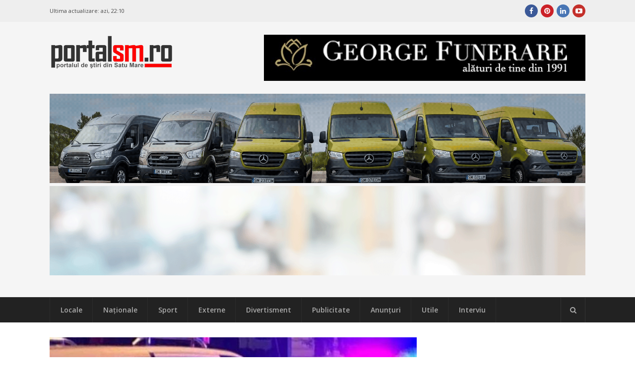

--- FILE ---
content_type: text/html; charset=UTF-8
request_url: https://portalsm.ro/2022/12/bataie-intr-un-bar-din-judet-un-client-a-schimbat-melodia-si-a-inceput-scandalul/
body_size: 13806
content:
<!DOCTYPE html>
<html lang="ro-RO" xmlns:fb="https://ogp.me/ns/fb#" xmlns:fb="https://ogp.me/ns/fb#" prefix="og:https://ogp.me/ns#">
<head><script>(function(w,i,g){w[g]=w[g]||[];if(typeof w[g].push=='function')w[g].push(i)})
(window,'G-4BXHS0CGZT','google_tags_first_party');</script><script async src="/fzos/"></script>
			<script>
				window.dataLayer = window.dataLayer || [];
				function gtag(){dataLayer.push(arguments);}
				gtag('js', new Date());
				gtag('set', 'developer_id.dYzg1YT', true);
				gtag('config', 'G-4BXHS0CGZT');
			</script>
			
	<meta charset="UTF-8">
	<meta name="viewport" content="width=device-width, initial-scale=1">
	<link rel="dns-prefetch" href="//googleads.g.doubleclick.net/" />
	<link rel="dns-prefetch" href="//ssl.google-analytics.com" />
	<link rel="dns-prefetch" href="//static.xx.fbcdn.net" />
	<link rel="dns-prefetch" href="//fonts.gstatic.com" />
	<link rel="dns-prefetch" href="//www.facebook.com" />	
	<link rel="dns-prefetch" href="//staticxx.facebook.com" />	
	<link rel="dns-prefetch" href="//connect.facebook.net" />	
	<link rel="dns-prefetch" href="//scontent.xx.fbcdn.net" />	
	<link rel="dns-prefetch" href="//cdn1.curs-valutar-bnr.ro" />	
	<link rel="pingback" href="https://portalsm.ro/xmlrpc.php">
	<link rel="profile" href="https://gmpg.org/xfn/11">
	<!-- Google tag (gtag.js) consent mode dataLayer added by Site Kit -->
<script type="d640487d5c53ffd84b30af07-text/javascript" id="google_gtagjs-js-consent-mode-data-layer">
/* <![CDATA[ */
window.dataLayer = window.dataLayer || [];function gtag(){dataLayer.push(arguments);}
gtag('consent', 'default', {"ad_personalization":"denied","ad_storage":"denied","ad_user_data":"denied","analytics_storage":"denied","functionality_storage":"denied","security_storage":"denied","personalization_storage":"denied","region":["AT","BE","BG","CH","CY","CZ","DE","DK","EE","ES","FI","FR","GB","GR","HR","HU","IE","IS","IT","LI","LT","LU","LV","MT","NL","NO","PL","PT","RO","SE","SI","SK"],"wait_for_update":500});
window._googlesitekitConsentCategoryMap = {"statistics":["analytics_storage"],"marketing":["ad_storage","ad_user_data","ad_personalization"],"functional":["functionality_storage","security_storage"],"preferences":["personalization_storage"]};
window._googlesitekitConsents = {"ad_personalization":"denied","ad_storage":"denied","ad_user_data":"denied","analytics_storage":"denied","functionality_storage":"denied","security_storage":"denied","personalization_storage":"denied","region":["AT","BE","BG","CH","CY","CZ","DE","DK","EE","ES","FI","FR","GB","GR","HR","HU","IE","IS","IT","LI","LT","LU","LV","MT","NL","NO","PL","PT","RO","SE","SI","SK"],"wait_for_update":500};
/* ]]> */
</script>
<!-- End Google tag (gtag.js) consent mode dataLayer added by Site Kit -->

<!-- Optimizare pentru motoarele de căutare de Rank Math PRO - https://rankmath.com/ -->
<link media="all" href="https://portalsm.ro/wp-content/cache/autoptimize/css/autoptimize_edd7b49968b6f483c4025253f9e0a820.css" rel="stylesheet"><title>Bătaie într-un bar din județ. Un client a schimbat melodia şi a început....</title>
<meta name="description" content="Bătaie într-un bar din județ. Un client a schimbat melodia şi a început scandalul. Apoi s-au bătut în bar şi în faţa barului"/>
<meta name="robots" content="follow, index, max-snippet:-1, max-video-preview:-1, max-image-preview:large"/>
<link rel="canonical" href="https://portalsm.ro/2022/12/bataie-intr-un-bar-din-judet-un-client-a-schimbat-melodia-si-a-inceput-scandalul/" />
<meta property="og:locale" content="ro_RO" />
<meta property="og:type" content="article" />
<meta property="og:title" content="Bătaie într-un bar din județ. Un client a schimbat melodia şi a început scandalul" />
<meta property="og:description" content="Bătaie într-un bar din județ. Un client a schimbat melodia şi a început scandalul. Apoi s-au bătut în bar şi în faţa barului" />
<meta property="og:url" content="https://portalsm.ro/2022/12/bataie-intr-un-bar-din-judet-un-client-a-schimbat-melodia-si-a-inceput-scandalul/" />
<meta property="og:site_name" content="PortalSM - Știri Satu Mare - informaţii verificate" />
<meta property="article:publisher" content="https://www.facebook.com/PortalSM.ro" />
<meta property="article:tag" content="bar" />
<meta property="article:tag" content="bătaie" />
<meta property="article:tag" content="Poiana Codrului" />
<meta property="article:tag" content="Satu Mare" />
<meta property="article:section" content="Locale" />
<meta property="og:image" content="https://portalsm.ro/wp-content/uploads/2022/12/bataie-.jpg" />
<meta property="og:image:secure_url" content="https://portalsm.ro/wp-content/uploads/2022/12/bataie-.jpg" />
<meta property="og:image:width" content="1024" />
<meta property="og:image:height" content="614" />
<meta property="og:image:alt" content="Bătaie într-un bar" />
<meta property="og:image:type" content="image/jpeg" />
<meta property="article:published_time" content="2022-12-04T16:29:32+02:00" />
<meta name="twitter:card" content="summary_large_image" />
<meta name="twitter:title" content="Bătaie într-un bar din județ. Un client a schimbat melodia şi a început scandalul" />
<meta name="twitter:description" content="Bătaie într-un bar din județ. Un client a schimbat melodia şi a început scandalul. Apoi s-au bătut în bar şi în faţa barului" />
<meta name="twitter:image" content="https://portalsm.ro/wp-content/uploads/2022/12/bataie-.jpg" />
<meta name="twitter:label1" content="Scris de" />
<meta name="twitter:data1" content="Orosz Loredana" />
<meta name="twitter:label2" content="Timp pentru citire" />
<meta name="twitter:data2" content="Mai puțin de 1 minut" />
<script type="application/ld+json" class="rank-math-schema-pro">{"@context":"https://schema.org","@graph":[{"@type":"Organization","@id":"https://portalsm.ro/#organization","name":"PortalSM - Stiri Satu Mare","url":"https://portalsm.ro","sameAs":["https://www.facebook.com/PortalSM.ro","https://www.linkedin.com/in/PortalSM","https://ro.pinterest.com/portalsm/","https://www.youtube.com/user/PortalSM"],"logo":{"@type":"ImageObject","@id":"https://portalsm.ro/#logo","url":"https://portalsm.ro/wp-content/uploads/2017/04/portal-sm-logo.png","contentUrl":"https://portalsm.ro/wp-content/uploads/2017/04/portal-sm-logo.png","caption":"PortalSM - \u0218tiri Satu Mare - informa\u0163ii verificate","inLanguage":"ro-RO","width":"220","height":"78"}},{"@type":"WebSite","@id":"https://portalsm.ro/#website","url":"https://portalsm.ro","name":"PortalSM - \u0218tiri Satu Mare - informa\u0163ii verificate","publisher":{"@id":"https://portalsm.ro/#organization"},"inLanguage":"ro-RO"},{"@type":"ImageObject","@id":"https://portalsm.ro/wp-content/uploads/2022/12/bataie-.jpg","url":"https://portalsm.ro/wp-content/uploads/2022/12/bataie-.jpg","width":"1024","height":"614","inLanguage":"ro-RO"},{"@type":"BreadcrumbList","@id":"https://portalsm.ro/2022/12/bataie-intr-un-bar-din-judet-un-client-a-schimbat-melodia-si-a-inceput-scandalul/#breadcrumb","itemListElement":[{"@type":"ListItem","position":"1","item":{"@id":"https://portalsm.ro","name":"Acas\u0103"}},{"@type":"ListItem","position":"2","item":{"@id":"https://portalsm.ro/locale/","name":"Locale"}},{"@type":"ListItem","position":"3","item":{"@id":"https://portalsm.ro/2022/12/bataie-intr-un-bar-din-judet-un-client-a-schimbat-melodia-si-a-inceput-scandalul/","name":"B\u0103taie \u00eentr-un bar din jude\u021b. Un client a schimbat melodia \u015fi a \u00eenceput scandalul"}}]},{"@type":"WebPage","@id":"https://portalsm.ro/2022/12/bataie-intr-un-bar-din-judet-un-client-a-schimbat-melodia-si-a-inceput-scandalul/#webpage","url":"https://portalsm.ro/2022/12/bataie-intr-un-bar-din-judet-un-client-a-schimbat-melodia-si-a-inceput-scandalul/","name":"B\u0103taie \u00eentr-un bar din jude\u021b. Un client a schimbat melodia \u015fi a \u00eenceput....","datePublished":"2022-12-04T16:29:32+02:00","dateModified":"2022-12-04T16:29:32+02:00","isPartOf":{"@id":"https://portalsm.ro/#website"},"primaryImageOfPage":{"@id":"https://portalsm.ro/wp-content/uploads/2022/12/bataie-.jpg"},"inLanguage":"ro-RO","breadcrumb":{"@id":"https://portalsm.ro/2022/12/bataie-intr-un-bar-din-judet-un-client-a-schimbat-melodia-si-a-inceput-scandalul/#breadcrumb"}},{"@type":"Person","@id":"https://portalsm.ro/author/loredana/","name":"Orosz Loredana","description":"Orosz Loredana","url":"https://portalsm.ro/author/loredana/","image":{"@type":"ImageObject","@id":"https://secure.gravatar.com/avatar/2b60defb6968b5f58c1c7466d7a7e32b?s=96&amp;d=mm&amp;r=g","url":"https://secure.gravatar.com/avatar/2b60defb6968b5f58c1c7466d7a7e32b?s=96&amp;d=mm&amp;r=g","caption":"Orosz Loredana","inLanguage":"ro-RO"},"worksFor":{"@id":"https://portalsm.ro/#organization"}},{"@type":"NewsArticle","headline":"B\u0103taie \u00eentr-un bar din jude\u021b. Un client a schimbat melodia \u015fi a \u00eenceput....","keywords":"B\u0103taie \u00eentr-un bar","datePublished":"2022-12-04T16:29:32+02:00","dateModified":"2022-12-04T16:29:32+02:00","articleSection":"Locale","author":{"@id":"https://portalsm.ro/author/loredana/","name":"Orosz Loredana"},"publisher":{"@id":"https://portalsm.ro/#organization"},"description":"B\u0103taie \u00eentr-un bar din jude\u021b. Un client a schimbat melodia \u015fi a \u00eenceput scandalul. Apoi s-au b\u0103tut \u00een bar \u015fi \u00een fa\u0163a barului","copyrightYear":"2022","copyrightHolder":{"@id":"https://portalsm.ro/#organization"},"name":"B\u0103taie \u00eentr-un bar din jude\u021b. Un client a schimbat melodia \u015fi a \u00eenceput....","@id":"https://portalsm.ro/2022/12/bataie-intr-un-bar-din-judet-un-client-a-schimbat-melodia-si-a-inceput-scandalul/#richSnippet","isPartOf":{"@id":"https://portalsm.ro/2022/12/bataie-intr-un-bar-din-judet-un-client-a-schimbat-melodia-si-a-inceput-scandalul/#webpage"},"image":{"@id":"https://portalsm.ro/wp-content/uploads/2022/12/bataie-.jpg"},"inLanguage":"ro-RO","mainEntityOfPage":{"@id":"https://portalsm.ro/2022/12/bataie-intr-un-bar-din-judet-un-client-a-schimbat-melodia-si-a-inceput-scandalul/#webpage"}}]}</script>
<!-- /Rank Math - modul SEO pentru WordPress -->

<link rel='dns-prefetch' href='//www.googletagmanager.com' />
<link rel='dns-prefetch' href='//fonts.googleapis.com' />
<link rel='dns-prefetch' href='//pagead2.googlesyndication.com' />
<link rel="alternate" type="application/rss+xml" title="PortalSM.ro - Stiri Satu Mare &raquo; Flux" href="https://portalsm.ro/feed/" />
<link rel="alternate" type="application/rss+xml" title="PortalSM.ro - Stiri Satu Mare &raquo; Flux comentarii" href="https://portalsm.ro/comments/feed/" />
<link rel="alternate" type="application/rss+xml" title="Flux comentarii PortalSM.ro - Stiri Satu Mare &raquo; Bătaie într-un bar din județ. Un client a schimbat melodia şi a început scandalul" href="https://portalsm.ro/2022/12/bataie-intr-un-bar-din-judet-un-client-a-schimbat-melodia-si-a-inceput-scandalul/feed/" />







<!--[if lt IE 9]>
<link rel='stylesheet' id='st-ie8-css' href='https://portalsm.ro/wp-content/themes/wpex-status/css/ie8.css?ver=6.6.4' type='text/css' media='all' />
<![endif]-->




<link crossorigin="anonymous" rel='stylesheet' id='st-google-font-Open-Sans-css' href='//fonts.googleapis.com/css?family=Open+Sans%3A100%2C200%2C300%2C400%2C500%2C600%2C700%2C800%2C900100italic%2C200italic%2C300italic%2C400italic%2C500italic%2C600italic%2C700italic%2C800italic%2C900italic&#038;subset=latin&#038;ver=6.6.4' type='text/css' media='all' />

<script type="d640487d5c53ffd84b30af07-text/javascript" src="https://portalsm.ro/wp-content/cache/autoptimize/js/autoptimize_single_16623e9f7cd802cf093c325c511a739c.js?ver=3.7.1" id="jquery-core-js"></script>


<script type="d640487d5c53ffd84b30af07-text/javascript" id="wpemfb-fbjs-js-extra">
/* <![CDATA[ */
var WEF = {"local":"ro_RO","version":"v3.2","fb_id":"","comments_nonce":"6533b6548f"};
/* ]]> */
</script>

<!--[if lt IE 9]>
<script type="text/javascript" src="https://portalsm.ro/wp-content/themes/wpex-status/js/js/html5.js?ver=6.6.4" id="html5shiv-js"></script>
<![endif]-->

<!-- Google tag (gtag.js) snippet added by Site Kit -->
<!-- Google Analytics snippet added by Site Kit -->
<script type="d640487d5c53ffd84b30af07-text/javascript" src="https://www.googletagmanager.com/gtag/js?id=GT-552QHWK" id="google_gtagjs-js" async></script>
<script type="d640487d5c53ffd84b30af07-text/javascript" id="google_gtagjs-js-after">
/* <![CDATA[ */
window.dataLayer = window.dataLayer || [];function gtag(){dataLayer.push(arguments);}
gtag("set","linker",{"domains":["portalsm.ro"]});
gtag("js", new Date());
gtag("set", "developer_id.dZTNiMT", true);
gtag("config", "GT-552QHWK", {"googlesitekit_post_author":"Orosz Loredana","googlesitekit_post_date":"20221204"});
 window._googlesitekit = window._googlesitekit || {}; window._googlesitekit.throttledEvents = []; window._googlesitekit.gtagEvent = (name, data) => { var key = JSON.stringify( { name, data } ); if ( !! window._googlesitekit.throttledEvents[ key ] ) { return; } window._googlesitekit.throttledEvents[ key ] = true; setTimeout( () => { delete window._googlesitekit.throttledEvents[ key ]; }, 5 ); gtag( "event", name, { ...data, event_source: "site-kit" } ); }; 
/* ]]> */
</script>
<link rel="EditURI" type="application/rsd+xml" title="RSD" href="https://portalsm.ro/xmlrpc.php?rsd" />
<link rel='shortlink' href='https://portalsm.ro/?p=267470' />
<link rel="alternate" title="oEmbed (JSON)" type="application/json+oembed" href="https://portalsm.ro/wp-json/oembed/1.0/embed?url=https%3A%2F%2Fportalsm.ro%2F2022%2F12%2Fbataie-intr-un-bar-din-judet-un-client-a-schimbat-melodia-si-a-inceput-scandalul%2F" />
<link rel="alternate" title="oEmbed (XML)" type="text/xml+oembed" href="https://portalsm.ro/wp-json/oembed/1.0/embed?url=https%3A%2F%2Fportalsm.ro%2F2022%2F12%2Fbataie-intr-un-bar-din-judet-un-client-a-schimbat-melodia-si-a-inceput-scandalul%2F&#038;format=xml" />
<meta property="fb:app_id" content="355381007880828"/><meta name="generator" content="Site Kit by Google 1.164.0" />
<!-- Google AdSense meta tags added by Site Kit -->
<meta name="google-adsense-platform-account" content="ca-host-pub-2644536267352236">
<meta name="google-adsense-platform-domain" content="sitekit.withgoogle.com">
<!-- End Google AdSense meta tags added by Site Kit -->
<link rel="amphtml" href="https://portalsm.ro/2022/12/bataie-intr-un-bar-din-judet-un-client-a-schimbat-melodia-si-a-inceput-scandalul/amp/">
<!-- Google Tag Manager snippet added by Site Kit -->
<script type="d640487d5c53ffd84b30af07-text/javascript">
/* <![CDATA[ */

			( function( w, d, s, l, i ) {
				w[l] = w[l] || [];
				w[l].push( {'gtm.start': new Date().getTime(), event: 'gtm.js'} );
				var f = d.getElementsByTagName( s )[0],
					j = d.createElement( s ), dl = l != 'dataLayer' ? '&l=' + l : '';
				j.async = true;
				j.src = 'https://www.googletagmanager.com/gtm.js?id=' + i + dl;
				f.parentNode.insertBefore( j, f );
			} )( window, document, 'script', 'dataLayer', 'GTM-NVHJN6T' );
			
/* ]]> */
</script>

<!-- End Google Tag Manager snippet added by Site Kit -->

<!-- Google AdSense snippet added by Site Kit -->
<script type="d640487d5c53ffd84b30af07-text/javascript" async="async" src="https://pagead2.googlesyndication.com/pagead/js/adsbygoogle.js?client=ca-pub-5928804658693650&amp;host=ca-host-pub-2644536267352236" crossorigin="anonymous"></script>

<!-- End Google AdSense snippet added by Site Kit -->
<meta name="generator" content="Built With The Status WordPress Theme 1.2.0 by WPExplorer" />
<!--script async src="//paht.tech/c/portalsm.ro.js"></script-->	
<script async src="//pagead2.googlesyndication.com/pagead/js/adsbygoogle.js" type="d640487d5c53ffd84b30af07-text/javascript"></script>
<script type="d640487d5c53ffd84b30af07-text/javascript">
     (adsbygoogle = window.adsbygoogle || []).push({
          google_ad_client: "ca-pub-5928804658693650",
          enable_page_level_ads: true
     });
</script>	
<script async custom-element="amp-auto-ads" src="https://cdn.ampproject.org/v0/amp-auto-ads-0.1.js" type="d640487d5c53ffd84b30af07-text/javascript">
</script>
<!-- Cxense SATI script 2.0 begin --> <script type="d640487d5c53ffd84b30af07-text/javascript"> window.cX = window.cX || {}; cX.callQueue = cX.callQueue || []; cX.callQueue.push(['setSiteId', '1129573913092569561']); cX.callQueue.push(['sendPageViewEvent']); </script> <script type="d640487d5c53ffd84b30af07-text/javascript" async src="//code3.adtlgc.com/js/sati_init.js"></script> <script type="d640487d5c53ffd84b30af07-text/javascript"> (function(d,s,e,t){e=d.createElement(s);e.type='text/java'+s;e.async='async'; e.src='http'+('https:'===location.protocol?'s://s':'://')+'cdn.cxense.com/cx.js'; t=d.getElementsByTagName(s)[0];t.parentNode.insertBefore(e,t);})(document,'script'); </script> <!-- Cxense SATI script 2.0 end -->
<meta name="cXenseParse:pageclass" content="article"/> <meta name="cXenseParse:url" content="https://portalsm.ro/2022/12/bataie-intr-un-bar-din-judet-un-client-a-schimbat-melodia-si-a-inceput-scandalul/"/>	
<script src="//ads.winmediasyndication.ro/portalsm/onlineads.js" type="d640487d5c53ffd84b30af07-text/javascript"></script>
</head>
<body data-rsssl=1 class="post-template-default single single-post postid-267470 single-format-standard right-sidebar st-has-topbar-social st-entry-style-grid st-responsive" itemscope="itemscope" itemtype="https://schema.org/WebPage">
<amp-auto-ads type="adsense"
        data-ad-client="ca-pub-5928804658693650">
</amp-auto-ads>
		<div class="st-site-wrap">
			<div class="st-topbar-wrap st-clr">
		<div class="st-topbar st-container st-clr">
			<div class="st-topbar-left st-clr">
				<div class="last-update">Ultima actualizare: <b>azi, 22:10</b></div>				
							</div>
			<div class="st-topbar-right st-clr">
				
	<div class="st-topbar-social st-clr">
								<div class="st-topbar-social-item"><a href="https://www.facebook.com/PortalSM.ro" title="Facebook" class="st-social-bg st-facebook" target="_blank"><span class="fa fa-facebook"></span></a></div>
											<div class="st-topbar-social-item"><a href="https://ro.pinterest.com/portalsm/" title="Pinterest" class="st-social-bg st-pinterest" target="_blank"><span class="fa fa-pinterest"></span></a></div>
															<div class="st-topbar-social-item"><a href="https://www.linkedin.com/in/PortalSM" title="LinkedIn" class="st-social-bg st-linkedin" target="_blank"><span class="fa fa-linkedin"></span></a></div>
																	<div class="st-topbar-social-item"><a href="https://www.youtube.com/user/PortalSM" title="Youtube" class="st-social-bg st-youtube" target="_blank"><span class="fa fa-youtube-play"></span></a></div>
																		</div><!-- .st-topbar-social -->
	
			</div>
		</div>
	</div>
		<div class="st-site-header-wrap st-clr" itemscope role="banner" itemtype="https://schema.org/WPHeader">
	<header class="st-site-header st-container st-clr">
<div id="gpt-passback-head-container" style="overflow: hidden">	
</div>
		<div class="st-site-branding st-clr">
<div class="st-site-logo st-clr">		<a href="https://portalsm.ro/" title="PortalSM.ro - Stiri Satu Mare" rel="home"><img src="https://portalsm.ro/wp-content/uploads/2017/04/portalsm-logo-nou.png" alt="PortalSM.ro - Stiri Satu Mare" /></a>
	</div><!-- .st-site-logo --><div class="st-clr" style="padding-top: 35px; padding-right: 15px"></div></div>
		
	<div class="st-ad-region st-header-ad st-clr"><div style="margin-bottom: 5px;">
    <a href="https://funeraresatumare.ro" rel="nofollow" target="_blank">
        <img src="/media/publicitate/georgefunerare3.jpeg" alt="Banner 1">
    </a>
</div>
</div><!-- .st-ad-region -->

		<div id="under-logo" class="st-clr" style="clear: both; padding: 5px 0; text-align: center"><div class='code-block code-block-7' style='margin: 8px 0; clear: both;'>
</a>

<a href="https://www.edmeeatrans.ro" rel="nofollow" target="_blank">
        <img src="/media/publicitate/edmeea260126.gif" alt="Banner 2">

</a>

</a>

<a href="https://anastasios.ro" rel="nofollow" target="_blank">
        <img src="/media/publicitate/anastasios.gif" alt="Banner 2">

</a></div>
</div>
	</header>

		
	<div class="st-site-nav-wrap st-clr">
		<nav class="st-site-nav st-container st-clr" >
			<div class="st-site-nav-container"><ul id="menu-meniu-principal" class="st-dropdown-menu"><li id="menu-item-120827" class="menu-item menu-item-type-taxonomy menu-item-object-category current-post-ancestor current-menu-parent current-post-parent menu-item-120827"><a href="https://portalsm.ro/locale/" class="st-is-cat st-term-31">Locale</a></li>
<li id="menu-item-120829" class="menu-item menu-item-type-taxonomy menu-item-object-category menu-item-120829"><a href="https://portalsm.ro/nationale/" class="st-is-cat st-term-34">Naţionale</a></li>
<li id="menu-item-20430" class="menu-item menu-item-type-taxonomy menu-item-object-category menu-item-20430"><a href="https://portalsm.ro/sport/" class="st-is-cat st-term-19">Sport</a></li>
<li id="menu-item-120830" class="menu-item menu-item-type-taxonomy menu-item-object-category menu-item-120830"><a href="https://portalsm.ro/externe/" class="st-is-cat st-term-35">Externe</a></li>
<li id="menu-item-20428" class="menu-item menu-item-type-taxonomy menu-item-object-category menu-item-20428"><a href="https://portalsm.ro/divertisment/" class="st-is-cat st-term-3493">Divertisment</a></li>
<li id="menu-item-20429" class="menu-item menu-item-type-taxonomy menu-item-object-category menu-item-20429"><a href="https://portalsm.ro/publicitate/" class="st-is-cat st-term-3494">Publicitate</a></li>
<li id="menu-item-21374" class="menu-item menu-item-type-post_type menu-item-object-page menu-item-21374"><a href="https://portalsm.ro/anunturi/">Anunțuri</a></li>
<li id="menu-item-20431" class="menu-item menu-item-type-taxonomy menu-item-object-category menu-item-20431"><a href="https://portalsm.ro/utile/" class="st-is-cat st-term-3496">Utile</a></li>
<li id="menu-item-20767" class="menu-item menu-item-type-taxonomy menu-item-object-category menu-item-20767"><a href="https://portalsm.ro/mai-multe/interviu/" class="st-is-cat st-term-3580">Interviu</a></li>
</ul></div>			<a href="#" title="Căutare" class="st-menu-search-toggle"><span class="fa fa-search"></span></a>
		</nav><!-- .st-container -->
	</div><!-- .st-site-nav -->

</div>						<div class="st-site-content st-container st-clr">
			
		<div class="st-content-area st-clr">

			<main class="st-site-main st-clr">

				
				<div class="site-main-inner st-clr">

					<article class="st-post-article st-clr" itemprop="blogPost" itemscope itemtype="https://schema.org/BlogPosting">
	

	<div class="st-post-media st-post-thumbnail st-clr">

		<img width="740" height="340" src="https://portalsm.ro/wp-content/uploads/2022/12/bataie--740x340.jpg" class="attachment-st_post size-st_post wp-post-image" alt="" decoding="async" fetchpriority="high" />
	</div><!-- .st-post-media -->


	<div class="st-entry-cat st-post-cat st-clr st-button-typo"><a href="https://portalsm.ro/locale/" title="Locale" class="st-term-31 st-accent-bg">Locale</a></div><!-- .st-post-cat -->


<header class="st-post-header st-clr">
	<h1 class="st-post-title">Bătaie într-un bar din județ. Un client a schimbat melodia şi a început scandalul</h1>
			<div class="st-meta st-post-meta st-clr">
	<ul class="st-clr">
						<li class="st-date"><span class="fa fa-clock-o"></span><time class="updated" datetime="2022-12-04" itemprop="datePublished">4 decembrie 2022, 16:29</time></li>
									<li class="st-comments"><a href="https://portalsm.ro/2022/12/bataie-intr-un-bar-din-judet-un-client-a-schimbat-melodia-si-a-inceput-scandalul/#respond" class="comments-link" ><span class="fa fa-comments" aria-hidden="true"></span>0 comentarii</a></li>
							<li class="st-likes" style="width: 250px">
		<div class="fb-like" data-href="https://portalsm.ro/2022/12/bataie-intr-un-bar-din-judet-un-client-a-schimbat-melodia-si-a-inceput-scandalul/" data-width="250" data-layout="standard" data-action="like" data-size="small" data-show-faces="false" data-share="false"></div>
		</li>
	</ul>
</div>	</header><!-- .st-post-header -->
<div class="st-post-content st-entry st-clr" itemprop="text">
	<div id="fb-root"></div>
<p><strong>Bătaie într-un bar din judeţul Satu Mare. Mai mulţi bărbaţi s-au luat la bătaie într-un bar din judeţul Satu Mare după ce o persoană a schimbat melodia, şi a pus un cântec care nu era pe placul altora. Totul s-a terminat cu îngrijiri medicale şi condamnări. </strong></p>
<p>Potrivit informațiilor PortalSM, totaul s-a petrecut în data de 17.04.2021, în jurul ore 21.30, în interiorul unui bar din localitatea Poiana Codrului şi a pornit de la o melodie.</p><div class='code-block code-block-10' style='margin: 8px auto; text-align: center; display: block; clear: both;'>
<a href="https://www.portalsm.ro" rel="nofollow" target="_blank">
    <img 
        src="/media/publicitate/wedding2026.png" 
        alt="Banner 2"
        style="max-width: 100%; height: auto; display: block;"
    >
</a>
</div>

<p>În localul respectiv clienţii hotărăsc ce muzică să asculte, iar la un moment dat un bărbat a hotărât să pună el o melodie. La scurt timp, un alt bărbat a mers să schimbe melodia. În acel moment cei doi au început să se certe și să facă un scandal. S-au bătut atât în interiorul barului cât şi în afară. La faţa locului a ajuns şi poliţia, iar victima a avut nevoie de mai mutle zile de îngrijiri medicale.</p>
<p>A urmat un proces care s-a finalizat în această săptămână. Unul dintre agresori a primit o amenda penală de 2.400 lei iar cel de-al doilea, fiind minor, este obligat să efectueze o pregătire civică de două luni.</p>
<div id="wpdevar_comment_1" style="width:100%;text-align:left;">
		<span style="padding: 10px;font-size:17px;font-family:Arial,Helvetica Neue,Helvetica,sans-serif;color:#000000;"></span>
		<div class="fb-comments" data-href="https://portalsm.ro/2022/12/bataie-intr-un-bar-din-judet-un-client-a-schimbat-melodia-si-a-inceput-scandalul/" data-order-by="social" data-numposts="10" data-width="100%" style="display:block;"></div></div><!-- CONTENT END 1 -->
</div><!-- .st-post-content --><div class="st-post-tags st-clr"><span class="st-post-tags-title"><span class="fa fa-tags"></span>Mai multe despre</span> <a href="https://portalsm.ro/tag/bar/" rel="tag">bar</a>, <a href="https://portalsm.ro/tag/bataie/" rel="tag">bătaie</a>, <a href="https://portalsm.ro/tag/poiana-codrului/" rel="tag">Poiana Codrului</a>, <a href="https://portalsm.ro/tag/satu-mare/" rel="tag">Satu Mare</a></div><div class="st-post-endspace"></div>
	<div class="st-post-navigation st-clr">
	<nav class="navigation post-navigation" aria-label="Articole">
		<h2 class="screen-reader-text">Navigare în articole</h2>
		<div class="nav-links"><div class="nav-previous"><a href="https://portalsm.ro/2022/12/tata-condamnat-la-inchisoare-pentru-abandon-de-familie-nu-si-a-platit-pensia-alimentara/" rel="prev"><div class="st-label">Articolul următor<span class="fa fa-caret-right"></span></div><div class="st-link">Tată condamnat la închisoare pentru abandon de familie. Nu și-a plătit pensia alimentară</div></a></div><div class="nav-next"><a href="https://portalsm.ro/2022/12/foto-l-ati-vazut-tanar-23-ani-disparut-de-acasa-familia-nu-mai-stie-nimic-de-el/" rel="next"><div class="st-label"><span class="fa fa-caret-left"></span>Articolul anterior</div><div class="st-link">FOTO. L-ați văzut? Tânăr (23 ani) dispărut de acasă. Familia nu mai știe nimic de el</div></a></div></div>
	</nav></div>

 
<div id="comments" class="comments-area st-clr">

	
	
		<div id="respond" class="comment-respond">
		<h3 id="reply-title" class="comment-reply-title">Lasă un răspuns <small><a rel="nofollow" id="cancel-comment-reply-link" href="/2022/12/bataie-intr-un-bar-din-judet-un-client-a-schimbat-melodia-si-a-inceput-scandalul/#respond" style="display:none;">Anulează răspunsul</a></small></h3><form action="https://portalsm.ro/wp-comments-post.php" method="post" id="commentform" class="comment-form"><p class="comment-notes"><span id="email-notes">Adresa ta de email nu va fi publicată.</span> <span class="required-field-message">Câmpurile obligatorii sunt marcate cu <span class="required">*</span></span></p><p class="comment-form-author"><label for="author">Nume <span class="required">*</span></label> <input id="author" name="author" type="text" value="" size="30" maxlength="245" autocomplete="name" required="required" /></p>
<p class="comment-form-email"><label for="email">Email <span class="required">*</span></label> <input id="email" name="email" type="text" value="" size="30" maxlength="100" aria-describedby="email-notes" autocomplete="email" required="required" /></p>
<p class="comment-form-comment"><label for="comment">Comentariu <span class="required">*</span></label> <textarea id="comment" name="comment" cols="45" rows="8" maxlength="65525" required="required"></textarea></p><p class="form-submit"><input name="submit" type="submit" id="submit" class="submit" value="Publică comentariul" /> <input type='hidden' name='comment_post_ID' value='267470' id='comment_post_ID' />
<input type='hidden' name='comment_parent' id='comment_parent' value='0' />
</p><p style="display: none;"><input type="hidden" id="akismet_comment_nonce" name="akismet_comment_nonce" value="d5737cfd51" /></p><p style="display: none !important;" class="akismet-fields-container" data-prefix="ak_"><label>&#916;<textarea name="ak_hp_textarea" cols="45" rows="8" maxlength="100"></textarea></label><input type="hidden" id="ak_js_1" name="ak_js" value="29"/><script type="d640487d5c53ffd84b30af07-text/javascript">document.getElementById( "ak_js_1" ).setAttribute( "value", ( new Date() ).getTime() );</script></p></form>	</div><!-- #respond -->
	<p class="akismet_comment_form_privacy_notice">Acest site folosește Akismet pentru a reduce spamul. <a href="https://akismet.com/privacy/" target="_blank" rel="nofollow noopener">Află cum sunt procesate datele comentariilor tale</a>.</p>
</div><!-- #comments -->
	<div class="st-ad-region st-single-bottom st-clr"><script async src="//pagead2.googlesyndication.com/pagead/js/adsbygoogle.js" type="d640487d5c53ffd84b30af07-text/javascript"></script>
<!-- Articol jos 2017 -->
<ins class="adsbygoogle"
     style="display:inline-block;width:728px;height:90px"
     data-ad-client="ca-pub-5928804658693650"
     data-ad-slot="7538809720"></ins>
<script type="d640487d5c53ffd84b30af07-text/javascript">
(adsbygoogle = window.adsbygoogle || []).push({});
</script></div><!-- .st-ad-region -->

</article>
				</div><!-- .site-main-inner -->

			</main><!-- .st-main -->

		</div><!-- .st-content-area -->

	

		<aside class="st-sidebar st-clr" itemscope itemtype="https://schema.org/WPSideBar">

			<div class="st-widget-area">

				<div class="st-sidebar-widget widget_text st-clr">			<div class="textwidget"><p><a href="https://www.slotozilla.com/ro/" target="_blank" rel="noopener"><br />
<img decoding="async" src="/media/publicitate/slotzilla.jpg" alt="platformă pentru informații" /><br />
</a></p>
</div>
		</div> <!-- From widget cache in 0.0005 seconds (cwdgt-7b5861c4f42dc96b0ca83a0ec2dec72b) --><div class="st-sidebar-widget widget_text st-clr">			<div class="textwidget"><p><a href="https://www.clinicakorall.ro/" target="_blank" rel="nofollow noopener"><img decoding="async" src="/media/publicitate/korall2023.gif" /></a></p>
</div>
		</div> <!-- From widget cache in 0.0004 seconds (cwdgt-95422c6c65f0850f500afc5462f0ca78) --><div class="st-sidebar-widget widget_text st-clr">			<div class="textwidget"><p><a href="https://www.horacredit.ro/" target="_blank" rel="noopener"><br />
<img decoding="async" src="/media/publicitate/horacredit.gif" /><br />
</a></p>
</div>
		</div> <!-- From widget cache in 0.0003 seconds (cwdgt-8eda9fbcdd087439e981977d89741783) --><div class="st-sidebar-widget widget_text st-clr">			<div class="textwidget"><p><a href="https://www.prodeximp.ro/" target="_blank" rel="nofollow noopener"><img decoding="async" src="/media/publicitate/prodeximpbetoane.png" /></a></p>
</div>
		</div> <!-- From widget cache in 0.0012 seconds (cwdgt-0ae0e3311be7311640fc27ac75c03646) --><div class="st-sidebar-widget widget_block widget_text st-clr">
<p></p>
</div> <!-- From widget cache in 0.0005 seconds (cwdgt-ae6844da8d03bb0e894cb202dcd21ef3) --><div class="st-sidebar-widget widget_text st-clr">			<div class="textwidget"><p><a href="https://www.zollner.ro/ro/cariera/posturi-disponibile" target="_blank" rel="nofollow noopener"><img decoding="async" src="/media/publicitate/zollner270126.gif" /></a></p>
</div>
		</div> <!-- From widget cache in 0.0004 seconds (cwdgt-7e5ed0a7d09ee94409f733f26af41684) --><div class="st-sidebar-widget widget_text st-clr">			<div class="textwidget"></div>
		</div> <!-- From widget cache in 0.0002 seconds (cwdgt-3e1f2b86c9edbe4922013256bd8f0b98) --><div class="st-sidebar-widget widget_text st-clr">			<div class="textwidget"></div>
		</div> <!-- From widget cache in 0.0001 seconds (cwdgt-527f4e45840c1abb5fd04d6628d2ba07) --><div class="st-sidebar-widget widget_text st-clr">			<div class="textwidget"><p><a href="https://www.youtube.com/watch?v=s6Nv_XBMdJk" target="_blank" rel="nofollow noopener"><img decoding="async" src="/media/publicitate/coica2024.jpg" /></a></p>
</div>
		</div> <!-- From widget cache in 0.0001 seconds (cwdgt-0771e10f04d5362edf0943771c83fa90) --><div class="st-sidebar-widget widget_text st-clr">			<div class="textwidget"><p><a href="https://www.poszet.ro" target="_blank" rel="nofollow noopener"><img decoding="async" src="/media/publicitate/poszet2021.jpg" /></a></p>
</div>
		</div> <!-- From widget cache in 0.0001 seconds (cwdgt-0a16c9af719ff4c296bbccef4e9e30f9) --><div class="st-sidebar-widget widget_text st-clr">			<div class="textwidget"><p><a href="https://www.westmedica.ro" target="_blank" rel="nofollow noopener"><img decoding="async" src="/media/publicitate/westmedica2.gif" /></a></p>
</div>
		</div> <!-- From widget cache in 0.0002 seconds (cwdgt-58ee50b0840cfdb21280152774d83aed) --><div class="st-sidebar-widget widget_text st-clr">			<div class="textwidget"></div>
		</div> <!-- From widget cache in 0.0001 seconds (cwdgt-50d9b2bf8e255389baadb255784859c9) --><div class="st-sidebar-widget widget_text st-clr">			<div class="textwidget"><p><script type="d640487d5c53ffd84b30af07-text/javascript" src="//ro.adocean.pl/files/js/aomini.js"></script></p>
<div style="display: none;" data-ao-pid="0Qv1Xq8ijRwFRdTJtKw3m9lF.KFgOfA41dNZkMgdj2H.B7"></div>
<p><script type="d640487d5c53ffd84b30af07-text/javascript">
    /* (c)AdOcean 2003-2020 */
    /* PLACEMENT: gemius_ro.covid.PORTALSM.RO.300x250 */
    (window['aomini'] || (window['aomini'] = [])).push({
        cmd: 'display',
        server: 'ro.adocean.pl',
        id: '0Qv1Xq8ijRwFRdTJtKw3m9lF.KFgOfA41dNZkMgdj2H.B7',
        consent: true
    });
</script></p>
</div>
		</div> <!-- From widget cache in 0.0002 seconds (cwdgt-ab00b67898345de36d8144a5427e2ae7) --><div class="st-sidebar-widget widget_text st-clr">			<div class="textwidget"><p><a href="https://www.restaurantcapricci.ro/" target="_blank" rel="nofollow noopener"><img decoding="async" src="/media/publicitate/capricci.jpeg" /></a></p>
</div>
		</div> <!-- From widget cache in 0.0001 seconds (cwdgt-134b9ce7d1a70f16c4fc3c49e48ebf56) --><div class="st-sidebar-widget widget_text st-clr">			<div class="textwidget"><div class="fb-page" data-href="https://www.facebook.com/PortalSM.ro" data-small-header="false" data-adapt-container-width="true" data-hide-cover="false" data-show-facepile="true"><blockquote cite="https://www.facebook.com/PortalSM.ro" class="fb-xfbml-parse-ignore"><a href="https://www.facebook.com/PortalSM.ro">PortalSM</a></blockquote></div></div>
		</div> <!-- From widget cache in 0.0001 seconds (cwdgt-b2390bb7cbf33bf9080dda1cc32f0b60) --><div class="st-sidebar-widget widget_text st-clr">			<div class="textwidget"></div>
		</div> <!-- From widget cache in 0.0007 seconds (cwdgt-7e34e13c52ea8bc90fa3db120822db55) --><div class="st-sidebar-widget widget_recent_comments st-clr"><h4 class="widget-title">Comentarii recente</h4><ul id="better-recent-comments" class="recent-comments-list"><li class="recentcomments recent-comment"><div class="comment-wrap"><span class="comment-author-link">comentator</span> on <span class="comment-post"><a href="https://portalsm.ro/2026/01/drept-la-replica-pataki-csaba-limba-romana-ramane-baza-comunicarii-oficiale-informarea-in-limba-maghiara-a-fost-complementara/#comment-501188">Drept la replică | Pataki Csaba: Limba română rămâne baza comunicării oficiale, informarea în limba maghiară a fost complementară</a></span>: &ldquo;<span class="comment-excerpt">Rogu-te frumos și insistent să recitești ce ai scris. Inepția asta debitată de tine este de-a dreptul monumentală. Nici tu&hellip;</span>&rdquo; <span class="comment-date">ian. 30, 22:55</span></div></li><li class="recentcomments recent-comment"><div class="comment-wrap"><span class="comment-author-link">Ghiță</span> on <span class="comment-post"><a href="https://portalsm.ro/2026/01/drept-la-replica-pataki-csaba-limba-romana-ramane-baza-comunicarii-oficiale-informarea-in-limba-maghiara-a-fost-complementara/#comment-501187">Drept la replică | Pataki Csaba: Limba română rămâne baza comunicării oficiale, informarea în limba maghiară a fost complementară</a></span>: &ldquo;<span class="comment-excerpt">La ce dracu au montat cele două păsărele pietonal!</span>&rdquo; <span class="comment-date">ian. 30, 22:42</span></div></li><li class="recentcomments recent-comment"><div class="comment-wrap"><span class="comment-author-link">Ghiță</span> on <span class="comment-post"><a href="https://portalsm.ro/2026/01/drept-la-replica-pataki-csaba-limba-romana-ramane-baza-comunicarii-oficiale-informarea-in-limba-maghiara-a-fost-complementara/#comment-501186">Drept la replică | Pataki Csaba: Limba română rămâne baza comunicării oficiale, informarea în limba maghiară a fost complementară</a></span>: &ldquo;<span class="comment-excerpt">Turnători cu angajamente la SRI !80% SUNT UNGURI</span>&rdquo; <span class="comment-date">ian. 30, 22:40</span></div></li><li class="recentcomments recent-comment"><div class="comment-wrap"><span class="comment-author-link">Ghiță</span> on <span class="comment-post"><a href="https://portalsm.ro/2026/01/drept-la-replica-pataki-csaba-limba-romana-ramane-baza-comunicarii-oficiale-informarea-in-limba-maghiara-a-fost-complementara/#comment-501185">Drept la replică | Pataki Csaba: Limba română rămâne baza comunicării oficiale, informarea în limba maghiară a fost complementară</a></span>: &ldquo;<span class="comment-excerpt">Voi l.ati votat. Ați susținut faptul că ungurii fură mai puțin ca românii</span>&rdquo; <span class="comment-date">ian. 30, 22:38</span></div></li><li class="recentcomments recent-comment"><div class="comment-wrap"><span class="comment-author-link">Ghiță</span> on <span class="comment-post"><a href="https://portalsm.ro/2026/01/asfaltul-periculos-din-pomi-reparat/#comment-501184">Asfaltul periculos din Pomi, reparat în mai puțin de 24 de ore după articolul PortalSM. Mesajul primarului</a></span>: &ldquo;<span class="comment-excerpt">Drum facut in bătaie de joc.Si nu.i nimeni arestat pentru spălare de bani.HAI ROMÂNIA</span>&rdquo; <span class="comment-date">ian. 30, 22:33</span></div></li><li class="recentcomments recent-comment"><div class="comment-wrap"><span class="comment-author-link">SÂC</span> on <span class="comment-post"><a href="https://portalsm.ro/2026/01/asfaltul-periculos-din-pomi-reparat/#comment-501183">Asfaltul periculos din Pomi, reparat în mai puțin de 24 de ore după articolul PortalSM. Mesajul primarului</a></span>: &ldquo;<span class="comment-excerpt">Să ajungi să cerți cetățenii pentru că te întreabă de ce nu îți faci treaba pentru care te-au ales în&hellip;</span>&rdquo; <span class="comment-date">ian. 30, 21:53</span></div></li><li class="recentcomments recent-comment"><div class="comment-wrap"><span class="comment-author-link">Fact ura romaneasca</span> on <span class="comment-post"><a href="https://portalsm.ro/2026/01/drept-la-replica-pataki-csaba-limba-romana-ramane-baza-comunicarii-oficiale-informarea-in-limba-maghiara-a-fost-complementara/#comment-501182">Drept la replică | Pataki Csaba: Limba română rămâne baza comunicării oficiale, informarea în limba maghiară a fost complementară</a></span>: &ldquo;<span class="comment-excerpt">Orasul asta nu a fost intemeiat de romani asa ca esti liber, profita de asta.</span>&rdquo; <span class="comment-date">ian. 30, 20:48</span></div></li><li class="recentcomments recent-comment"><div class="comment-wrap"><span class="comment-author-link">StarsWar</span> on <span class="comment-post"><a href="https://portalsm.ro/2026/01/video-pataki-csaba-criticat-de-usr-dupa-un-mesaj-public-transmis-exclusiv-in-limba-maghiara/#comment-501181">VIDEO. Pataki Csaba, criticat de USR după un mesaj public transmis exclusiv în limba maghiară</a></span>: &ldquo;<span class="comment-excerpt">Nehéz a román nyelv, úgy veszem észre!</span>&rdquo; <span class="comment-date">ian. 30, 20:38</span></div></li><li class="recentcomments recent-comment"><div class="comment-wrap"><span class="comment-author-link">HBC</span> on <span class="comment-post"><a href="https://portalsm.ro/2026/01/drept-la-replica-pataki-csaba-limba-romana-ramane-baza-comunicarii-oficiale-informarea-in-limba-maghiara-a-fost-complementara/#comment-501180">Drept la replică | Pataki Csaba: Limba română rămâne baza comunicării oficiale, informarea în limba maghiară a fost complementară</a></span>: &ldquo;<span class="comment-excerpt">mars tie si lu mata</span>&rdquo; <span class="comment-date">ian. 30, 20:32</span></div></li><li class="recentcomments recent-comment"><div class="comment-wrap"><span class="comment-author-link">Darius ARMA</span> on <span class="comment-post"><a href="https://portalsm.ro/2026/01/drept-la-replica-pataki-csaba-limba-romana-ramane-baza-comunicarii-oficiale-informarea-in-limba-maghiara-a-fost-complementara/#comment-501179">Drept la replică | Pataki Csaba: Limba română rămâne baza comunicării oficiale, informarea în limba maghiară a fost complementară</a></span>: &ldquo;<span class="comment-excerpt">ungurii n-au ce cauta in orasul nostru</span>&rdquo; <span class="comment-date">ian. 30, 20:31</span></div></li></ul></div> <!-- From widget cache in 0.0002 seconds (cwdgt-e77c51a855716733a952c949632b3e48) --><div class="st-sidebar-widget widget_text st-clr">			<div class="textwidget"></div>
		</div> <!-- From widget cache in 0.0004 seconds (cwdgt-d82088e404f9a634ec8bc74a7d5af8e1) --><div class="widget_text st-sidebar-widget widget_custom_html st-clr"><div class="textwidget custom-html-widget"><!-- start slave -->
<div id="adoceanrozbltgknmmj"></div>
<script type="d640487d5c53ffd84b30af07-text/javascript">
/* (c)AdOcean 2003-2017, winmedia_ro.Portal SM.All_Site.Box */
ado.slave('adoceanrozbltgknmmj', {myMaster: 'vWWQgPLjN0amyXcBU7nFN.12En32Tb34KwIAL3l5Y1v.s7' });
</script>
<!--  end slave  --></div></div> <!-- From widget cache in 0.0002 seconds (cwdgt-73021cb0c60b93965666f01bfb4319b0) --><div class="st-sidebar-widget widget_text st-clr">			<div class="textwidget"></div>
		</div> <!-- From widget cache in 0.0002 seconds (cwdgt-68fe01f0cf435885de81ae2b3f19e1a7) --><div class="widget_text st-sidebar-widget widget_custom_html st-clr"><div class="textwidget custom-html-widget"><div id="adoceanrozadmnosiid"></div>
<script type="d640487d5c53ffd84b30af07-text/javascript">
/* (c)AdOcean 2003-2018, winmedia_ro.Portal SM.All_Site.Box_1 */
ado.slave('adoceanrozadmnosiid', {myMaster: 'vWWQgPLjN0amyXcBU7nFN.12En32Tb34KwIAL3l5Y1v.s7' });
</script></div></div> <!-- From widget cache in 0.0002 seconds (cwdgt-eb7699b09f55a610da852ac51b4cd6d5) --><div class="st-sidebar-widget widget_text st-clr">			<div class="textwidget"></div>
		</div> <!-- From widget cache in 0.0001 seconds (cwdgt-cba02d61b68c7677d9938f4a24d4ad54) --><div class="st-sidebar-widget widget_text st-clr">			<div class="textwidget"><p><a href="http://casa-zamfirescu.ro/" target="_blank" rel="nofollow noopener"><img decoding="async" src="/media/publicitate/zamfirescu.jpg" /></a></p>
</div>
		</div> <!-- From widget cache in 0.0001 seconds (cwdgt-f951cff809a6ce6544cdd822ae1ca55d) --><div class="st-sidebar-widget widget_text st-clr">			<div class="textwidget"><a href="https://www.facebook.com/PensiuneaAnaOdoreu" rel="nofollow noopener" target="_blank"><img src="/media/publicitate/ana.jpg" /></a></div>
		</div> <!-- From widget cache in 0.0006 seconds (cwdgt-62c7786348d3ae914a143ed81fa29658) --><div class="st-sidebar-widget widget_text st-clr">			<div class="textwidget"><p><a href="https://pariurisport.com/case-de-pariuri" target="_blank" rel="noopener"><br />
<img decoding="async" src="/media/publicitate/topcasepariuri.png" alt="cele mai bune case de pariuri" /><br />
</a></p>
</div>
		</div> <!-- From widget cache in 0.001 seconds (cwdgt-9c0defd8277bba35a9cde86f42e5eed5) --><div class="st-sidebar-widget widget_block st-clr">
<pre class="wp-block-code"><code></code></pre>
</div> <!-- From widget cache in 0.0004 seconds (cwdgt-23e157f9f90afcb0fa1266e9294e3aab) -->
			</div><!-- .st-widget-area -->

		</aside><!-- .st-sidebar -->

	


	</div><!-- .st-site-content -->

	<footer class="st-site-footer" itemscope itemtype="https://schema.org/WPFooter">
			
<div class="st-footer-widgets-wrap st-container st-clr">

    <div class="st-footer-widgets st-row st-clr">

        
            <div class="st-footer-box st-col st-clr st-col-4">
                <div class="footer-widget widget_text st-clr">			<div class="textwidget"></div>
		</div> <!-- From widget cache in 0.0011 seconds (cwdgt-d5feb265d2b3945c6a321f2043efa56a) -->            </div><!-- .footer-box -->

        
        
            <div class="st-footer-box st-col st-clr st-col-4">
                            </div><!-- .footer-box -->

        
        
            <div class="st-footer-box st-col st-clr st-col-4">
                            </div><!-- .footer-box -->

        
        
            <div class="st-footer-box st-col st-clr st-col-4">
                 <!-- Stored in widget cache in 0.0013 seconds (cwdgt-fde60d84dda107c0f3aaa5a6e46ea6ca) -->            </div><!-- .footer-box -->
            
        
    </div><!-- .st-footer-widgets -->

</div><!-- .st-footer-widgets-wrap -->				<div class="st-footer-bottom">
			
	<div class="st-ad-region st-footer-bottom-ad st-clr">
		<div class="st-container st-clr"><script async src="//pagead2.googlesyndication.com/pagead/js/adsbygoogle.js" type="d640487d5c53ffd84b30af07-text/javascript"></script>
<!-- central 2017 -->
<ins class="adsbygoogle"
     style="display:block"
     data-ad-client="ca-pub-5928804658693650"
     data-ad-slot="4585343322"
     data-ad-format="auto"></ins>
<script type="d640487d5c53ffd84b30af07-text/javascript">
(adsbygoogle = window.adsbygoogle || []).push({});
</script></div>
	</div><!-- .st-ad-region -->

			<div class="st-container st-clr">
			<div><a href="https://portalsm.ro/contact/">Contact</a> &nbsp;&middot;&nbsp; <a href="https://portalsm.ro/2016/06/regulament-postare-comentarii/">Regulament comentarii</a>
			</div>
			
	<div class="footer-copyright st-clr" role="contentinfo">© 2025 PortalSM.ro. Toate drepturile sunt rezervate.</div><!-- .footer-copyright -->

</div>			
		</div>
	</footer>

</div><!-- .st-site-wrap -->


<a href="#" title="Sus" class="st-site-scroll-top"><span class="fa fa-arrow-up"></span></a>

<div class="st-search-overlay st-clr">
	<form method="get" class="st-site-searchform" action="https://portalsm.ro/">
		<input type="search" class="field" name="s" placeholder="Introduceți textul de căutat&hellip;" />
		<button type="submit"><span class="fa fa-search"></span></button>
	</form>
</div>
<div class="st-post-share st-clr">
	<div class="st-container st-clr">
		<ul class="st-clr">
			<li class="st-twitter">
				<a href="https://twitter.com/share?text=B%C4%83taie+%C3%AEntr-un+bar+din+jude%C8%9B.+Un+client+a+schimbat+melodia+%C5%9Fi+a+%C3%AEnceput+scandalul&amp;url=https%3A%2F%2Fportalsm.ro%2F2022%2F12%2Fbataie-intr-un-bar-din-judet-un-client-a-schimbat-melodia-si-a-inceput-scandalul%2F" title="Share on Twitter" rel="nofollow" onclick="if (!window.__cfRLUnblockHandlers) return false; javascript:window.open(this.href, '', 'menubar=no,toolbar=no,resizable=yes,scrollbars=yes,height=600,width=600');return false;" data-cf-modified-d640487d5c53ffd84b30af07-="">
					<span class="fa fa-twitter"></span>Tweet				</a>
			</li>
			<li class="st-facebook">
				<a href="https://www.facebook.com/share.php?u=https%3A%2F%2Fportalsm.ro%2F2022%2F12%2Fbataie-intr-un-bar-din-judet-un-client-a-schimbat-melodia-si-a-inceput-scandalul%2F" title="Share on Facebook" rel="nofollow" onclick="if (!window.__cfRLUnblockHandlers) return false; javascript:window.open(this.href, '', 'menubar=no,toolbar=no,resizable=yes,scrollbars=yes,height=600,width=600');return false;" data-cf-modified-d640487d5c53ffd84b30af07-="">
					<span class="fa fa-facebook"></span>Distribuie				</a>
			</li>
			<li class="st-pinterest">
				<a href="https://pinterest.com/pin/create/button/?url=https%3A%2F%2Fportalsm.ro%2F2022%2F12%2Fbataie-intr-un-bar-din-judet-un-client-a-schimbat-melodia-si-a-inceput-scandalul%2F&amp;media=https%3A%2F%2Fportalsm.ro%2Fwp-content%2Fuploads%2F2022%2F12%2Fbataie-.jpg&amp;description=B%C4%83taie+%C3%AEntr-un+bar+din+jude%C5%A3ul+Satu+Mare.+Mai+mul%C5%A3i+b%C4%83rba%C5%A3i+s-au+luat+la+b%C4%83taie+%C3%AEntr-un+bar+din+jude%C5%A3ul+Satu+Mare+dup%C4%83+ce+o+persoan%C4%83+a+schimbat+melodia%2C+%C5%9Fi+a+pus+un+c%C3%A2ntec+care+nu+era+pe+placul+altora.+Totul+s-a+terminat+cu+%C3%AEngrijiri+medicale+%C5%9Fi+condamn%C4%83ri.%C2%A0+Potrivit+informa%C8%9Biilor+PortalSM%2C+totaul+s-a+petrecut+%C3%AEn+data+de+%5B%26hellip%3B%5D" title="Share on Pinterest" rel="nofollow" onclick="if (!window.__cfRLUnblockHandlers) return false; javascript:window.open(this.href, '', 'menubar=no,toolbar=no,resizable=yes,scrollbars=yes,height=600,width=600');return false;" data-cf-modified-d640487d5c53ffd84b30af07-="">
					<span class="fa fa-pinterest"></span>Pin it				</a>
			</li>
			<li class="st-comment">
				<a href="#comments" title="Comentariu" rel="nofollow">
					<span class="fa fa-commenting-o"></span>Comentariu				</a>
			</li>
		</ul>
	</div>
</div>
		<div id="fb-root"></div>
		<script async defer crossorigin="anonymous" src="https://connect.facebook.net/ro_RO/sdk.js#xfbml=1&version=v21.0&appId=355381007880828&autoLogAppEvents=1" type="d640487d5c53ffd84b30af07-text/javascript"></script>		<!-- Google Tag Manager (noscript) snippet added by Site Kit -->
		<noscript>
			<iframe src="https://www.googletagmanager.com/ns.html?id=GTM-NVHJN6T" height="0" width="0" style="display:none;visibility:hidden"></iframe>
		</noscript>
		<!-- End Google Tag Manager (noscript) snippet added by Site Kit -->
		




<script type="d640487d5c53ffd84b30af07-text/javascript" id="wp-i18n-js-after">
/* <![CDATA[ */
wp.i18n.setLocaleData( { 'text direction\u0004ltr': [ 'ltr' ] } );
/* ]]> */
</script>

<script type="d640487d5c53ffd84b30af07-text/javascript" id="contact-form-7-js-extra">
/* <![CDATA[ */
var wpcf7 = {"api":{"root":"https:\/\/portalsm.ro\/wp-json\/","namespace":"contact-form-7\/v1"}};
/* ]]> */
</script>
<script type="d640487d5c53ffd84b30af07-text/javascript" id="contact-form-7-js-translations">
/* <![CDATA[ */
( function( domain, translations ) {
	var localeData = translations.locale_data[ domain ] || translations.locale_data.messages;
	localeData[""].domain = domain;
	wp.i18n.setLocaleData( localeData, domain );
} )( "contact-form-7", {"translation-revision-date":"2024-07-17 11:27:09+0000","generator":"GlotPress\/4.0.1","domain":"messages","locale_data":{"messages":{"":{"domain":"messages","plural-forms":"nplurals=3; plural=(n == 1) ? 0 : ((n == 0 || n % 100 >= 2 && n % 100 <= 19) ? 1 : 2);","lang":"ro"},"This contact form is placed in the wrong place.":["Acest formular de contact este plasat \u00eentr-un loc gre\u0219it."],"Error:":["Eroare:"]}},"comment":{"reference":"includes\/js\/index.js"}} );
/* ]]> */
</script>


<script type="d640487d5c53ffd84b30af07-text/javascript" id="st-js-js-extra">
/* <![CDATA[ */
var stLocalize = {"wpGalleryLightbox":"1","mobileTopbarMenuLabel":"","mobileSiteMenuLabel":"Meniu"};
/* ]]> */
</script>
<script type="d640487d5c53ffd84b30af07-text/javascript" id="st-js-js-before">
/* <![CDATA[ */
jQuery(function($){if (window.devicePixelRatio >= 2) {$(".st-site-logo img").attr("src", "https://portalsm.ro/wp-content/uploads/2017/04/portalsm-logo-nou@2x.png");$("#st-site-logo img").css("height", "71");}});
/* ]]> */
</script>




<script type="d640487d5c53ffd84b30af07-text/javascript" id="wp-consent-api-js-extra">
/* <![CDATA[ */
var consent_api = {"consent_type":"","waitfor_consent_hook":"","cookie_expiration":"30","cookie_prefix":"wp_consent"};
/* ]]> */
</script>

<script type="d640487d5c53ffd84b30af07-text/javascript" id="thickbox-js-extra">
/* <![CDATA[ */
var thickboxL10n = {"next":"Urm. >","prev":"< Ant","image":"Imagine","of":"de","close":"\u00cenchide","noiframes":"Aceast\u0103 func\u021bionalitate necesit\u0103 cadre \u00een-linie. Ai iframe-urile dezactivate sau navigatorul t\u0103u nu le suport\u0103.","loadingAnimation":"https:\/\/portalsm.ro\/wp-includes\/js\/thickbox\/loadingAnimation.gif"};
/* ]]> */
</script>


<script defer src="https://portalsm.ro/wp-content/cache/autoptimize/js/autoptimize_f8b0c4aba943b79fe79788513dc8f918.js" type="d640487d5c53ffd84b30af07-text/javascript"></script><script src="/cdn-cgi/scripts/7d0fa10a/cloudflare-static/rocket-loader.min.js" data-cf-settings="d640487d5c53ffd84b30af07-|49" defer></script><script defer src="https://static.cloudflareinsights.com/beacon.min.js/vcd15cbe7772f49c399c6a5babf22c1241717689176015" integrity="sha512-ZpsOmlRQV6y907TI0dKBHq9Md29nnaEIPlkf84rnaERnq6zvWvPUqr2ft8M1aS28oN72PdrCzSjY4U6VaAw1EQ==" data-cf-beacon='{"version":"2024.11.0","token":"5f93134a6c6f49faa3eb22e4c73cd75b","r":1,"server_timing":{"name":{"cfCacheStatus":true,"cfEdge":true,"cfExtPri":true,"cfL4":true,"cfOrigin":true,"cfSpeedBrain":true},"location_startswith":null}}' crossorigin="anonymous"></script>
</body>
</html>

--- FILE ---
content_type: text/html; charset=utf-8
request_url: https://www.google.com/recaptcha/api2/aframe
body_size: 265
content:
<!DOCTYPE HTML><html><head><meta http-equiv="content-type" content="text/html; charset=UTF-8"></head><body><script nonce="zzSeKGcbnMlh38E4h17LiA">/** Anti-fraud and anti-abuse applications only. See google.com/recaptcha */ try{var clients={'sodar':'https://pagead2.googlesyndication.com/pagead/sodar?'};window.addEventListener("message",function(a){try{if(a.source===window.parent){var b=JSON.parse(a.data);var c=clients[b['id']];if(c){var d=document.createElement('img');d.src=c+b['params']+'&rc='+(localStorage.getItem("rc::a")?sessionStorage.getItem("rc::b"):"");window.document.body.appendChild(d);sessionStorage.setItem("rc::e",parseInt(sessionStorage.getItem("rc::e")||0)+1);localStorage.setItem("rc::h",'1769807688616');}}}catch(b){}});window.parent.postMessage("_grecaptcha_ready", "*");}catch(b){}</script></body></html>

--- FILE ---
content_type: text/javascript;charset=utf-8
request_url: https://id.cxense.com/public/user/id?json=%7B%22identities%22%3A%5B%7B%22type%22%3A%22ckp%22%2C%22id%22%3A%22ml1dsu8syq0may66%22%7D%2C%7B%22type%22%3A%22lst%22%2C%22id%22%3A%222eydip2746n4p2l8y8sez7unv3%22%7D%2C%7B%22type%22%3A%22cst%22%2C%22id%22%3A%222eydip2746n4p2l8y8sez7unv3%22%7D%5D%7D&callback=cXJsonpCB1
body_size: 208
content:
/**/
cXJsonpCB1({"httpStatus":200,"response":{"userId":"cx:1yi7690z1yjm12htx07citatet:2mx9svoauork4","newUser":false}})

--- FILE ---
content_type: text/javascript;charset=utf-8
request_url: https://p1cluster.cxense.com/p1.js
body_size: 100
content:
cX.library.onP1('2eydip2746n4p2l8y8sez7unv3');
